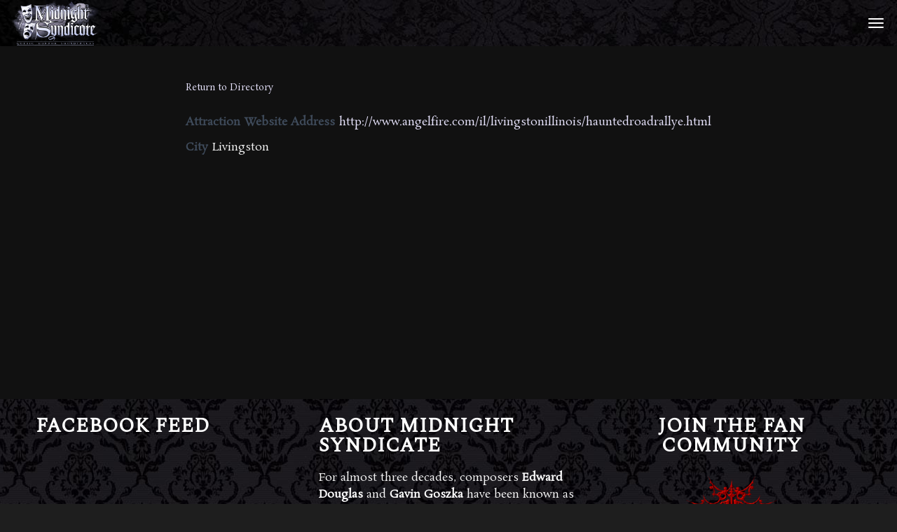

--- FILE ---
content_type: text/html; charset=UTF-8
request_url: https://www.midnightsyndicate.com/business-directory/2598/livingston-park-association-haunted-road-rallye/
body_size: 31052
content:
<!DOCTYPE html><html lang="en-US"  ><head><meta charset="UTF-8"><meta name="viewport" content="width=device-width, initial-scale=1, shrink-to-fit=no"><link rel="profile" href="https://gmpg.org/xfn/11"><meta name='robots' content='index, follow, max-image-preview:large, max-snippet:-1, max-video-preview:-1' /><title>Livingston Park Association Haunted Road Rallye - Midnight Syndicate Halloween Music - Gothic Horror Fantasy Instrumental Soundtracks</title><link rel="canonical" href="https://www.midnightsyndicate.com/business-directory/2598/livingston-park-association-haunted-road-rallye/" /><meta property="og:locale" content="en_US" /><meta property="og:type" content="article" /><meta property="og:title" content="Livingston Park Association Haunted Road Rallye - Midnight Syndicate Halloween Music - Gothic Horror Fantasy Instrumental Soundtracks" /><meta property="og:description" content="h.h. &#8211; registered 8/22/06, 3/07, 8/24/08, 5/19/09, 8/15/11, 8/9/13, em &#8211; 2/21/11 &#8211; info about TW, 5/11 &#8211; ARC contest entry, em &#8211; 8/14/13 &#8211; question about music" /><meta property="og:url" content="https://www.midnightsyndicate.com/business-directory/2598/livingston-park-association-haunted-road-rallye/" /><meta property="og:site_name" content="Midnight Syndicate Halloween Music - Gothic Horror Fantasy Instrumental Soundtracks" /><meta property="article:publisher" content="https://www.facebook.com/MidnightSyndicate" /><meta property="article:modified_time" content="2017-09-15T13:12:19+00:00" /><meta property="og:image" content="https://www.midnightsyndicate.com/wp-content/uploads/2019/04/ogimage.jpg" /><meta property="og:image:width" content="1920" /><meta property="og:image:height" content="1080" /><meta property="og:image:type" content="image/jpeg" /><meta name="twitter:card" content="summary_large_image" /><meta name="twitter:site" content="@MidSyndicate" /><link rel='dns-prefetch' href='//www.google.com' /><link rel='dns-prefetch' href='//use.fontawesome.com' /><link rel='dns-prefetch' href='//fonts.googleapis.com' /><link href='https://fonts.gstatic.com' crossorigin rel='preconnect' /><link rel="alternate" type="application/rss+xml" title="Midnight Syndicate Halloween Music - Gothic Horror Fantasy Instrumental Soundtracks &raquo; Feed" href="https://www.midnightsyndicate.com/feed/" /><link rel="alternate" title="oEmbed (JSON)" type="application/json+oembed" href="https://www.midnightsyndicate.com/wp-json/oembed/1.0/embed?url=https%3A%2F%2Fwww.midnightsyndicate.com%2Fbusiness-directory%2F2598%2Flivingston-park-association-haunted-road-rallye%2F" /><link rel="alternate" title="oEmbed (XML)" type="text/xml+oembed" href="https://www.midnightsyndicate.com/wp-json/oembed/1.0/embed?url=https%3A%2F%2Fwww.midnightsyndicate.com%2Fbusiness-directory%2F2598%2Flivingston-park-association-haunted-road-rallye%2F&#038;format=xml" /><link data-optimized="2" rel="stylesheet" href="https://www.midnightsyndicate.com/wp-content/litespeed/css/d18644937aa79186639da5af3b9341fe.css?ver=47836" /> <script type="text/template" id="tmpl-variation-template"><div class="woocommerce-variation-description">{{{ data.variation.variation_description }}}</div>
	<div class="woocommerce-variation-price">{{{ data.variation.price_html }}}</div>
	<div class="woocommerce-variation-availability">{{{ data.variation.availability_html }}}</div></script> <script type="text/template" id="tmpl-unavailable-variation-template"><p role="alert">Sorry, this product is unavailable. Please choose a different combination.</p></script> <script type="text/javascript" src="https://www.midnightsyndicate.com/wp-includes/js/jquery/jquery.min.js" id="jquery-core-js"></script> <script type="text/javascript" id="wp-util-js-extra" src="[data-uri]" defer></script> <script type="text/javascript" id="wc-add-to-cart-variation-js-extra" src="[data-uri]" defer></script> <script type="text/javascript" id="wc-add-to-cart-js-extra" src="[data-uri]" defer></script> <script type="text/javascript" id="woocommerce-js-extra" src="[data-uri]" defer></script> <script></script><link rel="https://api.w.org/" href="https://www.midnightsyndicate.com/wp-json/" /><link rel="alternate" title="JSON" type="application/json" href="https://www.midnightsyndicate.com/wp-json/wp/v2/wpbdp_listing/2598" /><link rel="EditURI" type="application/rsd+xml" title="RSD" href="https://www.midnightsyndicate.com/xmlrpc.php?rsd" /><meta name="generator" content="WordPress 6.9" /><meta name="generator" content="WooCommerce 10.4.3" /><meta name="generator" content="WolfWPBakeryPageBuilderExtension 3.8.0" /><link rel='shortlink' href='https://www.midnightsyndicate.com/?p=2598' />
 <script type="text/javascript" src="[data-uri]" defer></script>  <script src="[data-uri]" defer></script>  <script src="https://www.googletagmanager.com/gtag/js?id=G-3NQ5WJYFQB" defer data-deferred="1"></script> <script src="[data-uri]" defer></script> <meta name="facebook-domain-verification" content="fp8w5y0oamm9k1y1y2o13g94e72fpa" /> <script type="application/ld+json">{
  "@context": "https://schema.org",
  "@type": "MusicGroup",
  "name": "Midnight Syndicate",
  "url": "https://www.midnightsyndicate.com",
  "logo": "https://www.midnightsyndicate.com/wp-content/uploads/2015/05/logo2.png",
  "sameAs": [
    "https://open.spotify.com/artist/5hgOjk7FGUwJvo1J3oDK9R",
    "https://music.amazon.com/artists/B001Q2KV6O",
    "https://music.apple.com/us/artist/midnight-syndicate/302287173",
    "https://www.youtube.com/@MidnightSyndicate",
    "https://www.facebook.com/MidnightSyndicate",
    "https://www.instagram.com/midnightsyndicate",
    "https://x.com/MidSyndicate",
    "https://www.tiktok.com/@themidnightsyndicate",
    "https://www.deezer.com/us/artist/1390693",
    "https://tidal.com/artist/6145191",
    "https://58bd82.myshopify.com/",
    "https://www.midnightsyndicate.com/shop/"
  ]
}</script> <link rel="preload" href="https://www.midnightsyndicate.com/wp-content/plugins/hustle/assets/hustle-ui/fonts/hustle-icons-font.woff2" as="font" type="font/woff2" crossorigin>
<noscript><style>.woocommerce-product-gallery{ opacity: 1 !important; }</style></noscript><meta name="generator" content="Powered by WPBakery Page Builder - drag and drop page builder for WordPress."/><meta name="generator" content="Powered by Slider Revolution 6.6.20 - responsive, Mobile-Friendly Slider Plugin for WordPress with comfortable drag and drop interface." /><link rel="icon" href="https://www.midnightsyndicate.com/wp-content/uploads/2019/03/cropped-PR_Photo_hi-res-32x32.jpg" sizes="32x32" /><link rel="icon" href="https://www.midnightsyndicate.com/wp-content/uploads/2019/03/cropped-PR_Photo_hi-res-192x192.jpg" sizes="192x192" /><link rel="apple-touch-icon" href="https://www.midnightsyndicate.com/wp-content/uploads/2019/03/cropped-PR_Photo_hi-res-180x180.jpg" /><meta name="msapplication-TileImage" content="https://www.midnightsyndicate.com/wp-content/uploads/2019/03/cropped-PR_Photo_hi-res-270x270.jpg" /> <script src="[data-uri]" defer></script> <noscript><style>.wpb_animate_when_almost_visible { opacity: 1; }</style></noscript></head><body data-rsssl=1 class="wp-singular wpbdp_listing-template-default single single-wpbdp_listing postid-2598 wp-theme-reinar wp-child-theme-rognarak-child theme-reinar woocommerce-no-js wolf reinar not-edge loading-animation-type-none site-layout-wide button-style-square global-skin-dark skin-dark wvc wolf-core-no menu-layout-centered-logo menu-style-solid menu-skin-dark menu-width-boxed mega-menu-width-boxed menu-hover-style-opacity menu-sticky-hard submenu-bg-dark accent-color-dark no-menu-cta menu-items-visibility- mega-menu-has-bg no-hero hero-font-light body-font-didact-gothic heading-font-didact-gothic menu-font-didact-gothic submenu-font- has-default-header transition-animation-type- has-both-logo-tone logo-visibility-always has-wvc hero-layout-none post-is-title-text post-is-hero footer-type-hidden footer-skin-dark footer-widgets-layout-one-half-two-quarter footer-layout-boxed bottom-bar-layout-centered bottom-bar-visible no-404-plugin desktop desktop-screen wpbdp-with-button-styles business-directory wpbdp-view-show_listing wpbdp-wp-theme-rognarak-child wpbdp-wp-theme-reinar wpbdp-theme-default wpb-js-composer js-comp-ver-8.7.2 vc_responsive"data-hero-font-tone="light" data-post-id="2598" ><noscript><iframe src="https://www.googletagmanager.com/ns.html?id=GTM-W5D499H"
height="0" width="0" style="display:none;visibility:hidden"></iframe></noscript><div id="loginform-overlay"><div id="loginform-overlay-inner"><div id="loginform-overlay-content" class="wvc-font-light">
<a href="#" id="close-vertical-bar-menu-icon" class="close-panel-button close-loginform-button">X</a></div></div></div><div id="top"></div>
<a href="#top" id="back-to-top" class="back-to-top">
Back to the top	</a><div id="wwcq-product-quickview-overlay"><div class="wwcq-product-quickview-container">
<a href="#" id="wwcq-quickview-close" class="wwcq-quickview-close">X</a><div id="wwcq-product-quickview-ajax-content" class="clearfix"></div></div></div><div class="site-container"><div id="page" class="hfeed site"><div id="page-content"><header id="masthead" class="site-header clearfix"  ><p class="site-name" >Midnight Syndicate Halloween Music &#8211; Gothic Horror Fantasy Instrumental Soundtracks</p><p class="site-description" >Gothic Fantasy Horror Instrumental Music by Midnight Syndicate</p><div id="header-content"><div id="desktop-navigation" class="clearfix"><div id="nav-bar" class="nav-bar" data-menu-layout="centered-logo"><div class="flex-wrap"><nav class="menu-container"   ><div class="menu-menu-1-container"><ul id="site-navigation-primary-desktop" class="nav-menu nav-menu-desktop"><li id="menu-item-84" class="menu-item menu-item-type-post_type menu-item-object-page menu-item-has-children menu-parent-item menu-item-84 menu-item-84 menu-item-icon-before mega-menu-4-cols"><a href="https://www.midnightsyndicate.com/about/" class="menu-link" ><span class="menu-item-inner"><span class="menu-item-text-container" >About</span></span></a><ul class="sub-menu"><li id="menu-item-23675" class="menu-item menu-item-type-post_type menu-item-object-page menu-item-23675 menu-item-23675 menu-item-icon-before mega-menu-4-cols"><a href="https://www.midnightsyndicate.com/news/" class="menu-link" ><span class="menu-item-inner"><span class="menu-item-text-container" >News</span></span></a></li><li id="menu-item-3212" class="menu-item menu-item-type-post_type menu-item-object-page menu-item-3212 menu-item-3212 menu-item-icon-before mega-menu-4-cols"><a href="https://www.midnightsyndicate.com/about/" class="menu-link" ><span class="menu-item-inner"><span class="menu-item-text-container" >Bio</span></span></a></li><li id="menu-item-1486" class="menu-item menu-item-type-post_type menu-item-object-page menu-item-1486 menu-item-1486 menu-item-icon-before mega-menu-4-cols"><a href="https://www.midnightsyndicate.com/contact/" class="menu-link" ><span class="menu-item-inner"><span class="menu-item-text-container" >Contact</span></span></a></li></ul></li><li id="menu-item-1499" class="menu-item menu-item-type-post_type menu-item-object-page menu-item-has-children menu-parent-item menu-item-1499 menu-item-1499 menu-item-icon-before mega-menu-4-cols"><a href="https://www.midnightsyndicate.com/music/" class="menu-link" ><span class="menu-item-inner"><span class="menu-item-text-container" >Music and Media</span></span></a><ul class="sub-menu"><li id="menu-item-1525" class="menu-item menu-item-type-post_type menu-item-object-page menu-item-1525 menu-item-1525 menu-item-icon-before mega-menu-4-cols"><a href="https://www.midnightsyndicate.com/music/" class="menu-link" ><span class="menu-item-inner"><span class="menu-item-text-container" >Music</span></span></a></li><li id="menu-item-3363" class="menu-item menu-item-type-post_type menu-item-object-page menu-item-3363 menu-item-3363 menu-item-icon-before mega-menu-4-cols"><a href="https://www.midnightsyndicate.com/video/" class="menu-link" ><span class="menu-item-inner"><span class="menu-item-text-container" >Videos</span></span></a></li><li id="menu-item-91" class="menu-item menu-item-type-post_type menu-item-object-page menu-item-91 menu-item-91 menu-item-icon-before mega-menu-4-cols"><a href="https://www.midnightsyndicate.com/photos/" class="menu-link" ><span class="menu-item-inner"><span class="menu-item-text-container" >Photos</span></span></a></li></ul></li><li id="menu-item-93" class="menu-item menu-item-type-post_type menu-item-object-page menu-item-has-children menu-parent-item menu-item-93 menu-item-93 menu-item-icon-before mega-menu-4-cols"><a href="https://www.midnightsyndicate.com/shop/" class="menu-link" ><span class="menu-item-inner"><span class="menu-item-text-container" >Shop</span></span></a><ul class="sub-menu"><li id="menu-item-27730" class="menu-item menu-item-type-custom menu-item-object-custom menu-item-27730 menu-item-27730 menu-item-icon-before mega-menu-4-cols"><a href="https://58bd82.myshopify.com/" class="menu-link" ><span class="menu-item-inner"><span class="menu-item-text-container" >Shopify Version of Store</span></span></a></li><li id="menu-item-27499" class="menu-item menu-item-type-custom menu-item-object-custom menu-item-27499 menu-item-27499 menu-item-icon-before mega-menu-4-cols"><a href="https://www.midnightsyndicate.com/shop/" class="menu-link" ><span class="menu-item-inner"><span class="menu-item-text-container" >All Products</span></span></a></li><li id="menu-item-642" class="menu-item menu-item-type-custom menu-item-object-custom menu-item-642 menu-item-642 menu-item-icon-before mega-menu-4-cols"><a href="https://www.midnightsyndicate.com/product-category/cds/" class="menu-link" ><span class="menu-item-inner"><span class="menu-item-text-container" >CDs</span></span></a></li><li id="menu-item-24749" class="menu-item menu-item-type-custom menu-item-object-custom menu-item-24749 menu-item-24749 menu-item-icon-before mega-menu-4-cols"><a href="https://www.midnightsyndicate.com/product-category/vinyl/" class="menu-link" ><span class="menu-item-inner"><span class="menu-item-text-container" >Vinyl</span></span></a></li><li id="menu-item-645" class="menu-item menu-item-type-custom menu-item-object-custom menu-item-645 menu-item-645 menu-item-icon-before mega-menu-4-cols"><a href="https://www.midnightsyndicate.com/product-category/dvd/" class="menu-link" ><span class="menu-item-inner"><span class="menu-item-text-container" >DVDs</span></span></a></li><li id="menu-item-1385" class="menu-item menu-item-type-custom menu-item-object-custom menu-item-1385 menu-item-1385 menu-item-icon-before mega-menu-4-cols"><a href="https://www.midnightsyndicate.com/product-category/shirts/" class="menu-link" ><span class="menu-item-inner"><span class="menu-item-text-container" >T-shirts and Hoodies</span></span></a></li><li id="menu-item-26630" class="menu-item menu-item-type-custom menu-item-object-custom menu-item-26630 menu-item-26630 menu-item-icon-before mega-menu-4-cols"><a href="https://www.midnightsyndicate.com/product-category/hats/" class="menu-link" ><span class="menu-item-inner"><span class="menu-item-text-container" >Hats</span></span></a></li><li id="menu-item-24748" class="menu-item menu-item-type-custom menu-item-object-custom menu-item-24748 menu-item-24748 menu-item-icon-before mega-menu-4-cols"><a href="https://www.midnightsyndicate.com/product-category/posters/" class="menu-link" ><span class="menu-item-inner"><span class="menu-item-text-container" >Posters</span></span></a></li><li id="menu-item-643" class="menu-item menu-item-type-custom menu-item-object-custom menu-item-643 menu-item-643 menu-item-icon-before mega-menu-4-cols"><a href="https://www.midnightsyndicate.com/product-category/other-merchandise/" class="menu-link" ><span class="menu-item-inner"><span class="menu-item-text-container" >Mugs and Other Merchandise</span></span></a></li><li id="menu-item-644" class="menu-item menu-item-type-custom menu-item-object-custom menu-item-644 menu-item-644 menu-item-icon-before mega-menu-4-cols"><a href="https://www.midnightsyndicate.com/product-category/vhc/" class="menu-link" ><span class="menu-item-inner"><span class="menu-item-text-container" >Van Helsing&#8217;s Curse</span></span></a></li><li id="menu-item-85" class="menu-item menu-item-type-post_type menu-item-object-page menu-item-85 menu-item-85 menu-item-icon-before mega-menu-4-cols"><a href="https://www.midnightsyndicate.com/cart/" class="menu-link" ><span class="menu-item-inner"><span class="menu-item-text-container" >Cart</span></span></a></li><li id="menu-item-86" class="menu-item menu-item-type-post_type menu-item-object-page menu-item-86 menu-item-86 menu-item-icon-before mega-menu-4-cols"><a href="https://www.midnightsyndicate.com/checkout/" class="menu-link" ><span class="menu-item-inner"><span class="menu-item-text-container" >Checkout</span></span></a></li><li id="menu-item-94" class="menu-item menu-item-type-post_type menu-item-object-page menu-item-94 menu-item-94 menu-item-icon-before mega-menu-4-cols"><a href="https://www.midnightsyndicate.com/my-account/" class="menu-link" ><span class="menu-item-inner"><span class="menu-item-text-container" >My Account</span></span></a></li></ul></li><li id="menu-item-3217" class="menu-item menu-item-type-post_type menu-item-object-page menu-item-has-children menu-parent-item menu-item-3217 menu-item-3217 menu-item-icon-before mega-menu-4-cols"><a href="https://www.midnightsyndicate.com/reviews/" class="menu-link" ><span class="menu-item-inner"><span class="menu-item-text-container" >Press</span></span></a><ul class="sub-menu"><li id="menu-item-23691" class="menu-item menu-item-type-post_type menu-item-object-page menu-item-23691 menu-item-23691 menu-item-icon-before mega-menu-4-cols"><a href="https://www.midnightsyndicate.com/news/" class="menu-link" ><span class="menu-item-inner"><span class="menu-item-text-container" >News</span></span></a></li><li id="menu-item-707" class="menu-item menu-item-type-post_type menu-item-object-page menu-item-707 menu-item-707 menu-item-icon-before mega-menu-4-cols"><a href="https://www.midnightsyndicate.com/electronic-press-kit/" class="menu-link" ><span class="menu-item-inner"><span class="menu-item-text-container" >Electronic Press Kit</span></span></a></li><li id="menu-item-706" class="menu-item menu-item-type-post_type menu-item-object-page menu-item-706 menu-item-706 menu-item-icon-before mega-menu-4-cols"><a href="https://www.midnightsyndicate.com/press-releases/" class="menu-link" ><span class="menu-item-inner"><span class="menu-item-text-container" >Press Releases</span></span></a></li></ul></li><li id="menu-item-87" class="menu-item menu-item-type-post_type menu-item-object-page menu-item-87 menu-item-87 menu-item-icon-before mega-menu-4-cols"><a href="https://www.midnightsyndicate.com/haunted-attractions/" class="menu-link" ><span class="menu-item-inner"><span class="menu-item-text-container" >Haunted Attractions &#038; Escape Rooms</span></span></a></li><li id="menu-item-2028" class="menu-item menu-item-type-post_type menu-item-object-page menu-item-2028 menu-item-2028 menu-item-icon-before mega-menu-4-cols"><a href="https://www.midnightsyndicate.com/legions-of-the-night/" class="menu-link" ><span class="menu-item-inner"><span class="menu-item-text-container" >Legions of the Night</span></span></a></li></ul></div></nav><div class="cta-container"></div></div></div><div class="nav-search-form search-type-blog"><div class="nav-search-form-container "><form role="search" method="get" class="search-form" action="https://www.midnightsyndicate.com/">
<label for="search-form-697e85ebd9ab7">
<span class="screen-reader-text">Search for:</span>
</label>
<input type="search" id="search-form-697e85ebd9ab7" class="search-field" placeholder="
Search&hellip;			" value="" name="s" />
<button type="submit" class="search-submit"><span class="screen-reader-text">Type and hit enter</span></button></form>
<span id="nav-search-loader-desktop" class="fa search-form-loader fa-circle-o-notch fa-spin"></span>
<span id="nav-search-close-desktop" class="toggle-search fa lnr-cross"></span></div></div></div><div id="mobile-navigation"><div id="mobile-bar" class="nav-bar"><div class="flex-mobile-wrap"><div class="logo-container"><div class="logo"><a href="https://www.midnightsyndicate.com/" rel="home" class="logo-link"><img src="https://www.midnightsyndicate.com/wp-content/uploads/2019/04/logo2.png" alt="logo-light" class="logo-img logo-light"/><img src="https://www.midnightsyndicate.com/wp-content/uploads/2019/04/logo2.png" alt="logo-dark" class="logo-img logo-dark"/></a></div></div><div class="cta-container"></div><div class="hamburger-container">
<a class="hamburger-icon toggle-mobile-menu" href="#" title="Menu">
<span class="line line-1"></span>
<span class="line line-2"></span>
<span class="line line-3"></span>
</a></div></div></div><div id="mobile-menu-panel"><div id="mobile-menu-panel-inner"><nav class="menu-container"   ><div class="menu-menu-1-container"><ul id="site-navigation-primary-mobile" class="nav-menu nav-menu-mobile"><li class="menu-item menu-item-type-post_type menu-item-object-page menu-item-has-children menu-parent-item menu-item-84 menu-item-84 menu-item-icon-before mega-menu-4-cols"><a href="https://www.midnightsyndicate.com/about/" class="menu-link" ><span class="menu-item-inner"><span class="menu-item-text-container" >About</span></span></a><ul class="sub-menu"><li class="menu-item menu-item-type-post_type menu-item-object-page menu-item-23675 menu-item-23675 menu-item-icon-before mega-menu-4-cols"><a href="https://www.midnightsyndicate.com/news/" class="menu-link" ><span class="menu-item-inner"><span class="menu-item-text-container" >News</span></span></a></li><li class="menu-item menu-item-type-post_type menu-item-object-page menu-item-3212 menu-item-3212 menu-item-icon-before mega-menu-4-cols"><a href="https://www.midnightsyndicate.com/about/" class="menu-link" ><span class="menu-item-inner"><span class="menu-item-text-container" >Bio</span></span></a></li><li class="menu-item menu-item-type-post_type menu-item-object-page menu-item-1486 menu-item-1486 menu-item-icon-before mega-menu-4-cols"><a href="https://www.midnightsyndicate.com/contact/" class="menu-link" ><span class="menu-item-inner"><span class="menu-item-text-container" >Contact</span></span></a></li></ul></li><li class="menu-item menu-item-type-post_type menu-item-object-page menu-item-has-children menu-parent-item menu-item-1499 menu-item-1499 menu-item-icon-before mega-menu-4-cols"><a href="https://www.midnightsyndicate.com/music/" class="menu-link" ><span class="menu-item-inner"><span class="menu-item-text-container" >Music and Media</span></span></a><ul class="sub-menu"><li class="menu-item menu-item-type-post_type menu-item-object-page menu-item-1525 menu-item-1525 menu-item-icon-before mega-menu-4-cols"><a href="https://www.midnightsyndicate.com/music/" class="menu-link" ><span class="menu-item-inner"><span class="menu-item-text-container" >Music</span></span></a></li><li class="menu-item menu-item-type-post_type menu-item-object-page menu-item-3363 menu-item-3363 menu-item-icon-before mega-menu-4-cols"><a href="https://www.midnightsyndicate.com/video/" class="menu-link" ><span class="menu-item-inner"><span class="menu-item-text-container" >Videos</span></span></a></li><li class="menu-item menu-item-type-post_type menu-item-object-page menu-item-91 menu-item-91 menu-item-icon-before mega-menu-4-cols"><a href="https://www.midnightsyndicate.com/photos/" class="menu-link" ><span class="menu-item-inner"><span class="menu-item-text-container" >Photos</span></span></a></li></ul></li><li class="menu-item menu-item-type-post_type menu-item-object-page menu-item-has-children menu-parent-item menu-item-93 menu-item-93 menu-item-icon-before mega-menu-4-cols"><a href="https://www.midnightsyndicate.com/shop/" class="menu-link" ><span class="menu-item-inner"><span class="menu-item-text-container" >Shop</span></span></a><ul class="sub-menu"><li class="menu-item menu-item-type-custom menu-item-object-custom menu-item-27730 menu-item-27730 menu-item-icon-before mega-menu-4-cols"><a href="https://58bd82.myshopify.com/" class="menu-link" ><span class="menu-item-inner"><span class="menu-item-text-container" >Shopify Version of Store</span></span></a></li><li class="menu-item menu-item-type-custom menu-item-object-custom menu-item-27499 menu-item-27499 menu-item-icon-before mega-menu-4-cols"><a href="https://www.midnightsyndicate.com/shop/" class="menu-link" ><span class="menu-item-inner"><span class="menu-item-text-container" >All Products</span></span></a></li><li class="menu-item menu-item-type-custom menu-item-object-custom menu-item-642 menu-item-642 menu-item-icon-before mega-menu-4-cols"><a href="https://www.midnightsyndicate.com/product-category/cds/" class="menu-link" ><span class="menu-item-inner"><span class="menu-item-text-container" >CDs</span></span></a></li><li class="menu-item menu-item-type-custom menu-item-object-custom menu-item-24749 menu-item-24749 menu-item-icon-before mega-menu-4-cols"><a href="https://www.midnightsyndicate.com/product-category/vinyl/" class="menu-link" ><span class="menu-item-inner"><span class="menu-item-text-container" >Vinyl</span></span></a></li><li class="menu-item menu-item-type-custom menu-item-object-custom menu-item-645 menu-item-645 menu-item-icon-before mega-menu-4-cols"><a href="https://www.midnightsyndicate.com/product-category/dvd/" class="menu-link" ><span class="menu-item-inner"><span class="menu-item-text-container" >DVDs</span></span></a></li><li class="menu-item menu-item-type-custom menu-item-object-custom menu-item-1385 menu-item-1385 menu-item-icon-before mega-menu-4-cols"><a href="https://www.midnightsyndicate.com/product-category/shirts/" class="menu-link" ><span class="menu-item-inner"><span class="menu-item-text-container" >T-shirts and Hoodies</span></span></a></li><li class="menu-item menu-item-type-custom menu-item-object-custom menu-item-26630 menu-item-26630 menu-item-icon-before mega-menu-4-cols"><a href="https://www.midnightsyndicate.com/product-category/hats/" class="menu-link" ><span class="menu-item-inner"><span class="menu-item-text-container" >Hats</span></span></a></li><li class="menu-item menu-item-type-custom menu-item-object-custom menu-item-24748 menu-item-24748 menu-item-icon-before mega-menu-4-cols"><a href="https://www.midnightsyndicate.com/product-category/posters/" class="menu-link" ><span class="menu-item-inner"><span class="menu-item-text-container" >Posters</span></span></a></li><li class="menu-item menu-item-type-custom menu-item-object-custom menu-item-643 menu-item-643 menu-item-icon-before mega-menu-4-cols"><a href="https://www.midnightsyndicate.com/product-category/other-merchandise/" class="menu-link" ><span class="menu-item-inner"><span class="menu-item-text-container" >Mugs and Other Merchandise</span></span></a></li><li class="menu-item menu-item-type-custom menu-item-object-custom menu-item-644 menu-item-644 menu-item-icon-before mega-menu-4-cols"><a href="https://www.midnightsyndicate.com/product-category/vhc/" class="menu-link" ><span class="menu-item-inner"><span class="menu-item-text-container" >Van Helsing&#8217;s Curse</span></span></a></li><li class="menu-item menu-item-type-post_type menu-item-object-page menu-item-85 menu-item-85 menu-item-icon-before mega-menu-4-cols"><a href="https://www.midnightsyndicate.com/cart/" class="menu-link" ><span class="menu-item-inner"><span class="menu-item-text-container" >Cart</span></span></a></li><li class="menu-item menu-item-type-post_type menu-item-object-page menu-item-86 menu-item-86 menu-item-icon-before mega-menu-4-cols"><a href="https://www.midnightsyndicate.com/checkout/" class="menu-link" ><span class="menu-item-inner"><span class="menu-item-text-container" >Checkout</span></span></a></li><li class="menu-item menu-item-type-post_type menu-item-object-page menu-item-94 menu-item-94 menu-item-icon-before mega-menu-4-cols"><a href="https://www.midnightsyndicate.com/my-account/" class="menu-link" ><span class="menu-item-inner"><span class="menu-item-text-container" >My Account</span></span></a></li></ul></li><li class="menu-item menu-item-type-post_type menu-item-object-page menu-item-has-children menu-parent-item menu-item-3217 menu-item-3217 menu-item-icon-before mega-menu-4-cols"><a href="https://www.midnightsyndicate.com/reviews/" class="menu-link" ><span class="menu-item-inner"><span class="menu-item-text-container" >Press</span></span></a><ul class="sub-menu"><li class="menu-item menu-item-type-post_type menu-item-object-page menu-item-23691 menu-item-23691 menu-item-icon-before mega-menu-4-cols"><a href="https://www.midnightsyndicate.com/news/" class="menu-link" ><span class="menu-item-inner"><span class="menu-item-text-container" >News</span></span></a></li><li class="menu-item menu-item-type-post_type menu-item-object-page menu-item-707 menu-item-707 menu-item-icon-before mega-menu-4-cols"><a href="https://www.midnightsyndicate.com/electronic-press-kit/" class="menu-link" ><span class="menu-item-inner"><span class="menu-item-text-container" >Electronic Press Kit</span></span></a></li><li class="menu-item menu-item-type-post_type menu-item-object-page menu-item-706 menu-item-706 menu-item-icon-before mega-menu-4-cols"><a href="https://www.midnightsyndicate.com/press-releases/" class="menu-link" ><span class="menu-item-inner"><span class="menu-item-text-container" >Press Releases</span></span></a></li></ul></li><li class="menu-item menu-item-type-post_type menu-item-object-page menu-item-87 menu-item-87 menu-item-icon-before mega-menu-4-cols"><a href="https://www.midnightsyndicate.com/haunted-attractions/" class="menu-link" ><span class="menu-item-inner"><span class="menu-item-text-container" >Haunted Attractions &#038; Escape Rooms</span></span></a></li><li class="menu-item menu-item-type-post_type menu-item-object-page menu-item-2028 menu-item-2028 menu-item-icon-before mega-menu-4-cols"><a href="https://www.midnightsyndicate.com/legions-of-the-night/" class="menu-link" ><span class="menu-item-inner"><span class="menu-item-text-container" >Legions of the Night</span></span></a></li></ul></div><div class="cta-container"></div></nav></div></div><div class="nav-search-form search-type-blog"><div class="nav-search-form-container "><form role="search" method="get" class="search-form" action="https://www.midnightsyndicate.com/">
<label for="search-form-697e85ebdca3c">
<span class="screen-reader-text">Search for:</span>
</label>
<input type="search" id="search-form-697e85ebdca3c" class="search-field" placeholder="
Search&hellip;			" value="" name="s" />
<button type="submit" class="search-submit"><span class="screen-reader-text">Type and hit enter</span></button></form>
<span id="nav-search-loader-mobile" class="fa search-form-loader fa-circle-o-notch fa-spin"></span>
<span id="nav-search-close-mobile" class="toggle-search fa lnr-cross"></span></div></div></div></div></header><div id="main" class="site-main clearfix"><div id="panel-closer-overlay" class="panel-closer-overlay toggle-side-panel"></div><div class="site-content"><div class="content-inner section wvc-row wolf-core-row"><div class="content-wrapper"><div id="primary" class="content-area"><main id="content" class="clearfix"><div class="page-entry-content clearfix"><div id="wpbdp-listing-2598" class="wpbdp-listing-2598 wpbdp-listing single wpbdp-single wpbdp-listing-single wpbdp-listing-plan-id-1 wpbdp-listing-plan-free_listing wpbdp-listing-category-id-499"><div class="listing-actions wpbdp-clear wpbdp-flex">
<span class="wpbdp-goback"><a href="https://www.midnightsyndicate.com/business-directory/" >Return to Directory</a></span></div><div class="listing-details cf wpbdp-no-thumb"><div class="wpbdp-field-display wpbdp-field wpbdp-field-value field-display field-value wpbdp-field-attraction_website_address wpbdp-field-meta wpbdp-field-type-url wpbdp-field-association-meta  " ><span class="field-label">Attraction Website Address</span><div class="value"><a href="http://www.angelfire.com/il/livingstonillinois/hauntedroadrallye.html" rel="" target="_self" title="http://www.angelfire.com/il/livingstonillinois/hauntedroadrallye.html">http://www.angelfire.com/il/livingstonillinois/hauntedroadrallye.html</a></div></div><div class="wpbdp-field-display wpbdp-field wpbdp-field-value field-display field-value wpbdp-field-city wpbdp-field-meta wpbdp-field-type-textfield wpbdp-field-association-meta  " ><span class="field-label">City</span><div class="value">Livingston</div></div></div></div><div class="comments"></div><script type="application/ld+json">{"@context":"http:\/\/schema.org","@type":"LocalBusiness","name":"Livingston Park Association Haunted Road Rallye","url":"https:\/\/www.midnightsyndicate.com\/business-directory\/2598\/livingston-park-association-haunted-road-rallye\/","priceRange":"$$"}</script> </div><footer class="entry-meta page-entry-meta"></footer></main></div></div></div><div  data-font-color="light" class="wvc-clearfix  wvc-row wvc-parent-row wvc-row-width-wide wvc-row-layout-column wvc-video-bg-is-mute wvc-row-bg-effect-none wvc-row-bg-image wvc-font-light wvc-border-color-none wvc-background-color-default wvc-row-content-placement-default wvc-row-columns-placement-default section" style="padding-top:25px;padding-bottom:25px;"><div  class="wvc-img-bg" style="background-position:center center;background-repeat:repeat;background-image:url(https://www.midnightsyndicate.com/wp-content/uploads/2019/03/texture_1-1.jpg);"></div><div class="wvc-row-wrapper wvc-row-wrapper-width-standard wvc-row-column-equal-height-" style=""><div class="wvc-row-content"><div class="wvc-columns-container" style=""><div id="wvc-col-3407" class="wvc-col-4 wvc-column wvc-column-content-placement-default wvc-column-content-type-default wvc-column-content-alignment-center wvc-column-text-alignment-default" data-base-width-int="4" style=""><div class="wvc-column-container wvc-column-bg-default wvc-column-bg-effect-none wvc-font-inherit wvc-column-font-inherit wvc-column-style-none wvc-border-color-none wvc-background-color-default" style=""><div class="wvc-column-inner"><div class="wvc-column-wrapper wpb_wrapper" style=""><div class="wvc-text-block wvc-clearfix wvc-element wvc-mobile-text-align-" style=""><div class="wbp_wrapper"><h3 class="widget-title">Facebook Feed</h3></div></div><div class="wpb_raw_code wpb_raw_html wpb_content_element" ><div class="wpb_wrapper"><div class="cff-wrapper"><div class="cff-wrapper-ctn " ><div id="cff" data-char="400" class="cff cff-theme-default_theme  cff-mob-cols-1 cff-tab-cols-1  cff-half-layout cff-timeline-feed cff-pag cff-all-reviews cff-nojs  cff-lightbox cff-lb" style="width:100%; " data-fb-text="View on Facebook" data-offset="" data-media-side="left" data-own-token="true" data-grid-pag="cursor" data-restricted="true" data-lb-comments="true" data-pag-num="1" data-cff-shortcode="{&quot;feed&quot;: &quot;1&quot;}" data-postid="2598" data-locatornonce="ddc7165173" data-cff-theme="default_theme" ><svg width="24px" height="24px" version="1.1" xmlns="http://www.w3.org/2000/svg" xmlns:xlink="http://www.w3.org/1999/xlink" class="cff-screenreader" role="img" aria-labelledby="metaSVGid metaSVGdesc"><title id="metaSVGid">Comments Box SVG icons</title><desc id="metaSVGdesc">Used for the like, share, comment, and reaction icons</desc><defs><linearGradient id="angryGrad" x1="0" x2="0" y1="0" y2="1"><stop offset="0%" stop-color="#f9ae9e" /><stop offset="70%" stop-color="#ffe7a4" /></linearGradient><linearGradient id="likeGrad"><stop offset="25%" stop-color="rgba(0,0,0,0.05)" /><stop offset="26%" stop-color="rgba(255,255,255,0.7)" /></linearGradient><linearGradient id="likeGradHover"><stop offset="25%" stop-color="#a3caff" /><stop offset="26%" stop-color="#fff" /></linearGradient><linearGradient id="likeGradDark"><stop offset="25%" stop-color="rgba(255,255,255,0.5)" /><stop offset="26%" stop-color="rgba(255,255,255,0.7)" /></linearGradient></defs></svg><div class="cff-posts-wrap"><section class="cff-likebox cff-outside cff-top" >
<iframe title="Likebox Content" src="" class="fb_iframe_widget" data-likebox-id="27515532893" data-likebox-width="" data-likebox-header="1" data-hide-cover="" data-hide-cta="" data-likebox-faces="" height="75px" data-height="75" data-locale="en_US" scrolling="no" allowTransparency="true" allow="encrypted-media" ></iframe></section><div class="cff-item cff-photo-post cff-box author-midnight-syndicate cff-27515532893 cff-new" id="cff_27515532893_1429827322035097" data-page-id="27515532893" data-cff-timestamp="1768914007" data-object-id="1429827275368435" data-cff-from="27515532893" style="z-index: 10;"><div class="cff-text-wrapper"><div class="cff-author"><a  href="https://facebook.com/27515532893" target="_blank" rel="nofollow noopener" ><div class="cff-author-img " data-avatar="https://scontent-phx1-1.xx.fbcdn.net/v/t39.30808-1/266791141_430551578629348_5722920431271670386_n.jpg?stp=c19.0.681.681a_cp0_dst-jpg_s50x50_tt6&#038;_nc_cat=108&#038;ccb=1-7&#038;_nc_sid=f907e8&#038;_nc_ohc=juGspSTm_IoQ7kNvwE3QE-j&#038;_nc_oc=Adny5YF0h_E2kTrrw5kz3eSY79Nu9RY2NrjmFBTJwT8VJtQ3HpZmVe7ArZ36DIE1OBk&#038;_nc_zt=24&#038;_nc_ht=scontent-phx1-1.xx&#038;edm=AKIiGfEEAAAA&#038;_nc_gid=KUx-wS9Cb4-J3u6gNu8BdA&#038;_nc_tpa=Q5bMBQECZZSEPuADGiTcbuac3eWR1A12eZZebKdf_0ys-HGK1g7WF_N9BOl16Pn_RQtEh7ply_CPuXsZbg&#038;oh=00_AfumbV5AxzQgfoJfD53CZhOwilOgRsgFIjK0hsOaqyXKlA&#038;oe=69843E97">
<img data-lazyloaded="1" src="[data-uri]" data-src="https://scontent-phx1-1.xx.fbcdn.net/v/t39.30808-1/266791141_430551578629348_5722920431271670386_n.jpg?stp=c19.0.681.681a_cp0_dst-jpg_s50x50_tt6&#038;_nc_cat=108&#038;ccb=1-7&#038;_nc_sid=f907e8&#038;_nc_ohc=juGspSTm_IoQ7kNvwE3QE-j&#038;_nc_oc=Adny5YF0h_E2kTrrw5kz3eSY79Nu9RY2NrjmFBTJwT8VJtQ3HpZmVe7ArZ36DIE1OBk&#038;_nc_zt=24&#038;_nc_ht=scontent-phx1-1.xx&#038;edm=AKIiGfEEAAAA&#038;_nc_gid=KUx-wS9Cb4-J3u6gNu8BdA&#038;_nc_tpa=Q5bMBQECZZSEPuADGiTcbuac3eWR1A12eZZebKdf_0ys-HGK1g7WF_N9BOl16Pn_RQtEh7ply_CPuXsZbg&#038;oh=00_AfumbV5AxzQgfoJfD53CZhOwilOgRsgFIjK0hsOaqyXKlA&#038;oe=69843E97" class="cff-feed-image" alt="Author Avatar" width=40 height=40 onerror="this.style.display='none'"><noscript><img src="https://scontent-phx1-1.xx.fbcdn.net/v/t39.30808-1/266791141_430551578629348_5722920431271670386_n.jpg?stp=c19.0.681.681a_cp0_dst-jpg_s50x50_tt6&#038;_nc_cat=108&#038;ccb=1-7&#038;_nc_sid=f907e8&#038;_nc_ohc=juGspSTm_IoQ7kNvwE3QE-j&#038;_nc_oc=Adny5YF0h_E2kTrrw5kz3eSY79Nu9RY2NrjmFBTJwT8VJtQ3HpZmVe7ArZ36DIE1OBk&#038;_nc_zt=24&#038;_nc_ht=scontent-phx1-1.xx&#038;edm=AKIiGfEEAAAA&#038;_nc_gid=KUx-wS9Cb4-J3u6gNu8BdA&#038;_nc_tpa=Q5bMBQECZZSEPuADGiTcbuac3eWR1A12eZZebKdf_0ys-HGK1g7WF_N9BOl16Pn_RQtEh7ply_CPuXsZbg&#038;oh=00_AfumbV5AxzQgfoJfD53CZhOwilOgRsgFIjK0hsOaqyXKlA&#038;oe=69843E97" class="cff-feed-image" alt="Author Avatar" width=40 height=40 onerror="this.style.display='none'"></noscript></div><div class="cff-page-name cff-author-date" >
<span>
Midnight Syndicate					<span class="cff-story"  > </span>
</span><div class="cff-date " >
2 weeks ago</div></div>
</a></div><p  class="cff-post-text">
<span class="cff-text" data-color="">Another incredible piece of art that inspires. This one is by Swiss painter Alexandre Calame. This scene matches some of what we see out of our windows now.  There&#039;s an eerie tranquility to it all.  If you missed our last post, we are working on a new full-length album that we hope to have out late summer.  Stay tuned here for updates or join our free Legions of the Night community to be on the inside loop and get access to exclusive content. 	</span>
<span class="cff-expand">... <a href="#" ><span class="cff-more">See More</span><span class="cff-less">See Less</span></a></span></p></div><div class="cff-media-wrap"><div class="cff-photo nofancybox"  data-cff-page-name="Midnight Syndicate" data-cff-post-time="2 weeks ago" data-img-src-set="[{&quot;130&quot;:&quot;https:\/\/scontent-phx1-1.xx.fbcdn.net\/v\/t39.30808-6\/616019306_1429147388769757_8530630690334142935_n.jpg?stp=dst-jpg_p130x130_tt6&amp;_nc_cat=100&amp;ccb=1-7&amp;_nc_sid=127cfc&amp;_nc_ohc=jnUTB54tdZMQ7kNvwEmA7_Q&amp;_nc_oc=AdkcH_bt5dU1twW5gteuifPuoAQZJWkeI3KINcstCg5DwLLgx4c3NJGlDstpuC-PbFw&amp;_nc_zt=23&amp;_nc_ht=scontent-phx1-1.xx&amp;edm=AKIiGfEEAAAA&amp;_nc_gid=KUx-wS9Cb4-J3u6gNu8BdA&amp;_nc_tpa=Q5bMBQH3YpB7UQ6bNbw5BEqHE16aoxUOltCRNqTOmUQ7cwo8HHFoNqhVUEQDiCmlnBX2PT2bqlF4vFBrTA&amp;oh=00_Afsm4YFZ-gYyueyngldotI3m5PgGhU1-g8Fzr-b-VYh57Q&amp;oe=69846EE6&quot;,&quot;720&quot;:&quot;https:\/\/scontent-phx1-1.xx.fbcdn.net\/v\/t39.30808-6\/616019306_1429147388769757_8530630690334142935_n.jpg?stp=dst-jpg_p720x720_tt6&amp;_nc_cat=100&amp;ccb=1-7&amp;_nc_sid=127cfc&amp;_nc_ohc=jnUTB54tdZMQ7kNvwEmA7_Q&amp;_nc_oc=AdkcH_bt5dU1twW5gteuifPuoAQZJWkeI3KINcstCg5DwLLgx4c3NJGlDstpuC-PbFw&amp;_nc_zt=23&amp;_nc_ht=scontent-phx1-1.xx&amp;edm=AKIiGfEEAAAA&amp;_nc_gid=KUx-wS9Cb4-J3u6gNu8BdA&amp;_nc_tpa=Q5bMBQFB1H6GTU1If6piSVRnpGoG2M6gW_v1M7s7SmyjyuYd7kByoTC_5-Yk2Y6T23BWqKSrybZE5bxzuw&amp;oh=00_Afso80JQx9SRuLzPmu_Rum4noXoxUw14SB3dqyRC5p9_vg&amp;oe=69846EE6&quot;}]" href="https://www.facebook.com/photo.php?fbid=1429827275368435&amp;set=a.249400913411083&amp;type=3" target="_blank" rel="nofollow noopener"><img data-lazyloaded="1" src="[data-uri]" data-src="https://www.midnightsyndicate.com/wp-content/plugins/custom-facebook-feed-pro/assets/img/placeholder.png" data-orig-source="https://scontent-phx1-1.xx.fbcdn.net/v/t39.30808-6/616019306_1429147388769757_8530630690334142935_n.jpg?stp=dst-jpg_p720x720_tt6&_nc_cat=100&ccb=1-7&_nc_sid=127cfc&_nc_ohc=jnUTB54tdZMQ7kNvwEmA7_Q&_nc_oc=AdkcH_bt5dU1twW5gteuifPuoAQZJWkeI3KINcstCg5DwLLgx4c3NJGlDstpuC-PbFw&_nc_zt=23&_nc_ht=scontent-phx1-1.xx&edm=AKIiGfEEAAAA&_nc_gid=KUx-wS9Cb4-J3u6gNu8BdA&_nc_tpa=Q5bMBQFB1H6GTU1If6piSVRnpGoG2M6gW_v1M7s7SmyjyuYd7kByoTC_5-Yk2Y6T23BWqKSrybZE5bxzuw&oh=00_Afso80JQx9SRuLzPmu_Rum4noXoxUw14SB3dqyRC5p9_vg&oe=69846EE6" alt="Another incredible p" data-querystring="stp=dst-jpg_p720x720_tt6&_nc_cat=100&ccb=1-7&_nc_sid=127cfc&_nc_ohc=jnUTB54tdZMQ7kNvwEmA7_Q&_nc_oc=AdkcH_bt5dU1twW5gteuifPuoAQZJWkeI3KINcstCg5DwLLgx4c3NJGlDstpuC-PbFw&_nc_zt=23&_nc_ht=scontent-phx1-1.xx&edm=AKIiGfEEAAAA&_nc_gid=KUx-wS9Cb4-J3u6gNu8BdA&_nc_tpa=Q5bMBQFB1H6GTU1If6piSVRnpGoG2M6gW_v1M7s7SmyjyuYd7kByoTC_5-Yk2Y6T23BWqKSrybZE5bxzuw&oh=00_Afso80JQx9SRuLzPmu_Rum4noXoxUw14SB3dqyRC5p9_vg&oe=69846EE6" data-ratio="1200" class="cff-multi-image cff-feed-image" /><noscript><img src="https://www.midnightsyndicate.com/wp-content/plugins/custom-facebook-feed-pro/assets/img/placeholder.png" data-orig-source="https://scontent-phx1-1.xx.fbcdn.net/v/t39.30808-6/616019306_1429147388769757_8530630690334142935_n.jpg?stp=dst-jpg_p720x720_tt6&_nc_cat=100&ccb=1-7&_nc_sid=127cfc&_nc_ohc=jnUTB54tdZMQ7kNvwEmA7_Q&_nc_oc=AdkcH_bt5dU1twW5gteuifPuoAQZJWkeI3KINcstCg5DwLLgx4c3NJGlDstpuC-PbFw&_nc_zt=23&_nc_ht=scontent-phx1-1.xx&edm=AKIiGfEEAAAA&_nc_gid=KUx-wS9Cb4-J3u6gNu8BdA&_nc_tpa=Q5bMBQFB1H6GTU1If6piSVRnpGoG2M6gW_v1M7s7SmyjyuYd7kByoTC_5-Yk2Y6T23BWqKSrybZE5bxzuw&oh=00_Afso80JQx9SRuLzPmu_Rum4noXoxUw14SB3dqyRC5p9_vg&oe=69846EE6" alt="Another incredible p" data-querystring="stp=dst-jpg_p720x720_tt6&_nc_cat=100&ccb=1-7&_nc_sid=127cfc&_nc_ohc=jnUTB54tdZMQ7kNvwEmA7_Q&_nc_oc=AdkcH_bt5dU1twW5gteuifPuoAQZJWkeI3KINcstCg5DwLLgx4c3NJGlDstpuC-PbFw&_nc_zt=23&_nc_ht=scontent-phx1-1.xx&edm=AKIiGfEEAAAA&_nc_gid=KUx-wS9Cb4-J3u6gNu8BdA&_nc_tpa=Q5bMBQFB1H6GTU1If6piSVRnpGoG2M6gW_v1M7s7SmyjyuYd7kByoTC_5-Yk2Y6T23BWqKSrybZE5bxzuw&oh=00_Afso80JQx9SRuLzPmu_Rum4noXoxUw14SB3dqyRC5p9_vg&oe=69846EE6" data-ratio="1200" class="cff-multi-image cff-feed-image" /></noscript></div></div><div class="cff-meta-wrap"><div class="cff-post-links">
<a class="cff-viewpost-facebook" href="https://www.facebook.com/27515532893_1429827322035097" target="_blank" rel="nofollow noopener" >
View on Facebook		</a><div class="cff-share-container">
<span class="cff-dot" >&middot;</span>
<a
class="cff-share-link"
href="https://www.facebook.com/sharer/sharer.php?u=https%3A%2F%2Fwww.facebook.com%2F27515532893_1429827322035097"
>
Share				</a><div class="cff-share-tooltip">
<a href="https://www.facebook.com/sharer/sharer.php?u=https%3A%2F%2Fwww.facebook.com%2F27515532893_1429827322035097" target="_blank" rel="nofollow noopener" class="cff-facebook-icon">
<svg  aria-hidden="true" focusable="false" data-prefix="fab" data-icon="facebook-square" role="img" xmlns="http://www.w3.org/2000/svg" viewBox="0 0 448 512" class="svg-inline--fa fa-facebook-square fa-w-14 "><path fill="currentColor" d="M400 32H48A48 48 0 0 0 0 80v352a48 48 0 0 0 48 48h137.25V327.69h-63V256h63v-54.64c0-62.15 37-96.48 93.67-96.48 27.14 0 55.52 4.84 55.52 4.84v61h-31.27c-30.81 0-40.42 19.12-40.42 38.73V256h68.78l-11 71.69h-57.78V480H400a48 48 0 0 0 48-48V80a48 48 0 0 0-48-48z"></path></svg>							<span class="cff-screenreader">Share on Facebook</span>
</a>
<a href="https://twitter.com/intent/tweet?text=https%3A%2F%2Fwww.facebook.com%2F27515532893_1429827322035097" target="_blank" rel="nofollow noopener" class="cff-twitter-icon">
<svg  class="svg-inline--fa fa-twitter fa-w-16 " aria-hidden="true" aria-label="twitter logo" data-fa-processed="" data-prefix="fab" data-icon="twitter" enable-background="new 0 0 72 72" viewBox="0 0 72 72" fill="currentColor"><path d="M42.5,31.2L66,6h-6L39.8,27.6L24,6H4l24.6,33.6L4,66 h6l21.3-22.8L48,66h20L42.5,31.2z M12.9,10h8l38.1,52h-8L12.9,10z"></path></svg>							<span class="cff-screenreader">Share on Twitter</span>
</a>
<a href="https://www.linkedin.com/shareArticle?mini=true&#038;url=https%3A%2F%2Fwww.facebook.com%2F27515532893_1429827322035097&#038;title=%09Another%20incredible%20piece%20of%20art%20that%20inspires.%20This%20one%20is%20by%20Swiss%20painter%20Alexandre%20Calame.%20This%20scene%20matches%20some%20of%20what%20we%20see%20out%20of%20our%20windows%20now.%20%20There%26%23039%3Bs%20an%20eerie%20tranquility%20to%20it%20all.%20%20If%20you%20missed%20our%20last%20post%2C%20we%20are%20working%20on%20a%20new%20full-length%20album%20that%20we%20hope%20to%20have%20out%20late%20summer.%20%20Stay%20tuned%20here%20for%20updates%20or%20join%20our%20free%20Legions%20of%20the%20Night%20community%20to%20be%20on%20the%20inside%20loop%20and%20get%20access%20to%20exclusive%20content.%20%09%09" target="_blank" rel="nofollow noopener" class="cff-linkedin-icon">
<svg  aria-hidden="true" focusable="false" data-prefix="fab" data-icon="linkedin-in" role="img" xmlns="http://www.w3.org/2000/svg" viewBox="0 0 448 512" class="svg-inline--fa fa-linkedin-in fa-w-14 "><path fill="currentColor" d="M100.28 448H7.4V148.9h92.88zM53.79 108.1C24.09 108.1 0 83.5 0 53.8a53.79 53.79 0 0 1 107.58 0c0 29.7-24.1 54.3-53.79 54.3zM447.9 448h-92.68V302.4c0-34.7-.7-79.2-48.29-79.2-48.29 0-55.69 37.7-55.69 76.7V448h-92.78V148.9h89.08v40.8h1.3c12.4-23.5 42.69-48.3 87.88-48.3 94 0 111.28 61.9 111.28 142.3V448z"></path></svg>							<span class="cff-screenreader">Share on Linked In</span>
</a>
<a href="mailto:?subject=Facebook&#038;body=https%3A%2F%2Fwww.facebook.com%2F27515532893_1429827322035097%20-%20%0A%09Another%20incredible%20piece%20of%20art%20that%20inspires.%20This%20one%20is%20by%20Swiss%20painter%20Alexandre%20Calame.%20This%20scene%20matches%20some%20of%20what%20we%20see%20out%20of%20our%20windows%20now.%20%20There%26%23039%3Bs%20an%20eerie%20tranquility%20to%20it%20all.%20%20If%20you%20missed%20our%20last%20post%2C%20we%20are%20working%20on%20a%20new%20full-length%20album%20that%20we%20hope%20to%20have%20out%20late%20summer.%20%20Stay%20tuned%20here%20for%20updates%20or%20join%20our%20free%20Legions%20of%20the%20Night%20community%20to%20be%20on%20the%20inside%20loop%20and%20get%20access%20to%20exclusive%20content.%20%09%0A%09" target="_blank" rel="nofollow noopener" class="cff-email-icon">
<svg  aria-hidden="true" focusable="false" data-prefix="fas" data-icon="envelope" role="img" xmlns="http://www.w3.org/2000/svg" viewBox="0 0 512 512" class="svg-inline--fa fa-envelope fa-w-16 "><path fill="currentColor" d="M502.3 190.8c3.9-3.1 9.7-.2 9.7 4.7V400c0 26.5-21.5 48-48 48H48c-26.5 0-48-21.5-48-48V195.6c0-5 5.7-7.8 9.7-4.7 22.4 17.4 52.1 39.5 154.1 113.6 21.1 15.4 56.7 47.8 92.2 47.6 35.7.3 72-32.8 92.3-47.6 102-74.1 131.6-96.3 154-113.7zM256 320c23.2.4 56.6-29.2 73.4-41.4 132.7-96.3 142.8-104.7 173.4-128.7 5.8-4.5 9.2-11.5 9.2-18.9v-19c0-26.5-21.5-48-48-48H48C21.5 64 0 85.5 0 112v19c0 7.4 3.4 14.3 9.2 18.9 30.6 23.9 40.7 32.4 173.4 128.7 16.8 12.2 50.2 41.8 73.4 41.4z"></path></svg>							<span class="cff-screenreader">Share by Email</span>
</a>
<svg  aria-hidden="true" focusable="false" data-prefix="fas" data-icon="play" role="img" xmlns="http://www.w3.org/2000/svg" viewBox="0 0 448 512" class="svg-inline--fa fa-play fa-w-14 "><path fill="currentColor" d="M424.4 214.7L72.4 6.6C43.8-10.3 0 6.1 0 47.9V464c0 37.5 40.7 60.1 72.4 41.3l352-208c31.4-18.5 31.5-64.1 0-82.6z"></path></svg></div></div></div><div class="cff-view-comments-wrap"><div class="cff-view-comments " id="27515532893_1429827322035097">
<span class="cff-screenreader">View Comments</span>
<span class="cff-meta cff-light">
<span class="cff-likes">
<span class="cff-likes cff-reaction-one cff-icon">
<span class="cff-screenreader">likes</span>
<svg width="24px" height="24px" role="img" aria-hidden="true" aria-label="Like" xmlns="http://www.w3.org/2000/svg" viewBox="0 0 512 512"><path d="M496.656 285.683C506.583 272.809 512 256 512 235.468c-.001-37.674-32.073-72.571-72.727-72.571h-70.15c8.72-17.368 20.695-38.911 20.695-69.817C389.819 34.672 366.518 0 306.91 0c-29.995 0-41.126 37.918-46.829 67.228-3.407 17.511-6.626 34.052-16.525 43.951C219.986 134.75 184 192 162.382 203.625c-2.189.922-4.986 1.648-8.032 2.223C148.577 197.484 138.931 192 128 192H32c-17.673 0-32 14.327-32 32v256c0 17.673 14.327 32 32 32h96c17.673 0 32-14.327 32-32v-8.74c32.495 0 100.687 40.747 177.455 40.726 5.505.003 37.65.03 41.013 0 59.282.014 92.255-35.887 90.335-89.793 15.127-17.727 22.539-43.337 18.225-67.105 12.456-19.526 15.126-47.07 9.628-69.405zM32 480V224h96v256H32zm424.017-203.648C472 288 472 336 450.41 347.017c13.522 22.76 1.352 53.216-15.015 61.996 8.293 52.54-18.961 70.606-57.212 70.974-3.312.03-37.247 0-40.727 0-72.929 0-134.742-40.727-177.455-40.727V235.625c37.708 0 72.305-67.939 106.183-101.818 30.545-30.545 20.363-81.454 40.727-101.817 50.909 0 50.909 35.517 50.909 61.091 0 42.189-30.545 61.09-30.545 101.817h111.999c22.73 0 40.627 20.364 40.727 40.727.099 20.363-8.001 36.375-23.984 40.727zM104 432c0 13.255-10.745 24-24 24s-24-10.745-24-24 10.745-24 24-24 24 10.745 24 24z"></path></svg><svg width="24px" height="24px" class="cff-svg-bg" role="img" aria-hidden="true" aria-label="background" xmlns="http://www.w3.org/2000/svg" viewBox="0 0 512 512"><path d="M104 224H24c-13.255 0-24 10.745-24 24v240c0 13.255 10.745 24 24 24h80c13.255 0 24-10.745 24-24V248c0-13.255-10.745-24-24-24zM64 472c-13.255 0-24-10.745-24-24s10.745-24 24-24 24 10.745 24 24-10.745 24-24 24zM384 81.452c0 42.416-25.97 66.208-33.277 94.548h101.723c33.397 0 59.397 27.746 59.553 58.098.084 17.938-7.546 37.249-19.439 49.197l-.11.11c9.836 23.337 8.237 56.037-9.308 79.469 8.681 25.895-.069 57.704-16.382 74.757 4.298 17.598 2.244 32.575-6.148 44.632C440.202 511.587 389.616 512 346.839 512l-2.845-.001c-48.287-.017-87.806-17.598-119.56-31.725-15.957-7.099-36.821-15.887-52.651-16.178-6.54-.12-11.783-5.457-11.783-11.998v-213.77c0-3.2 1.282-6.271 3.558-8.521 39.614-39.144 56.648-80.587 89.117-113.111 14.804-14.832 20.188-37.236 25.393-58.902C282.515 39.293 291.817 0 312 0c24 0 72 8 72 81.452z"></path></svg>								</span>
<span class="cff-love cff-reaction-one cff-icon">
<span class="cff-screenreader">love</span>
<svg role="img" aria-hidden="true" xmlns="http://www.w3.org/2000/svg" viewBox="0 0 512 512"><path d="M462.3 62.7c-54.5-46.4-136-38.7-186.6 13.5L256 96.6l-19.7-20.3C195.5 34.1 113.2 8.7 49.7 62.7c-62.8 53.6-66.1 149.8-9.9 207.8l193.5 199.8c6.2 6.4 14.4 9.7 22.6 9.7 8.2 0 16.4-3.2 22.6-9.7L472 270.5c56.4-58 53.1-154.2-9.7-207.8zm-13.1 185.6L256.4 448.1 62.8 248.3c-38.4-39.6-46.4-115.1 7.7-161.2 54.8-46.8 119.2-12.9 142.8 11.5l42.7 44.1 42.7-44.1c23.2-24 88.2-58 142.8-11.5 54 46 46.1 121.5 7.7 161.2z"></path></svg><span class="cff-svg-bg-dark"><svg class="cff-svg-bg" role="img" aria-hidden="true" xmlns="http://www.w3.org/2000/svg" viewBox="0 0 512 512"><path d="M462.3 62.6C407.5 15.9 326 24.3 275.7 76.2L256 96.5l-19.7-20.3C186.1 24.3 104.5 15.9 49.7 62.6c-62.8 53.6-66.1 149.8-9.9 207.9l193.5 199.8c12.5 12.9 32.8 12.9 45.3 0l193.5-199.8c56.3-58.1 53-154.3-9.8-207.9z"></path></svg></span>								</span>
<span class="cff-wow cff-reaction-one cff-icon">
<span class="cff-screenreader">wow</span>
<svg role="img" aria-hidden="true" xmlns="http://www.w3.org/2000/svg" viewBox="0 0 496 512"><path d="M248 8C111 8 0 119 0 256s111 248 248 248 248-111 248-248S385 8 248 8zm0 464c-119.1 0-216-96.9-216-216S128.9 40 248 40s216 96.9 216 216-96.9 216-216 216zm0-184c-35.3 0-64 28.7-64 64s28.7 64 64 64 64-28.7 64-64-28.7-64-64-64zm0 96c-17.6 0-32-14.4-32-32s14.4-32 32-32 32 14.4 32 32-14.4 32-32 32zm-48-176c0-17.7-14.3-32-32-32s-32 14.3-32 32 14.3 32 32 32 32-14.3 32-32zm128-32c-17.7 0-32 14.3-32 32s14.3 32 32 32 32-14.3 32-32-14.3-32-32-32z"></path></svg><svg class="cff-svg-bg" role="img" aria-hidden="true" xmlns="http://www.w3.org/2000/svg" viewBox="0 0 496 512"><path d="M248 8C111 8 0 119 0 256s111 248 248 248 248-111 248-248S385 8 248 8zM136 208c0-17.7 14.3-32 32-32s32 14.3 32 32-14.3 32-32 32-32-14.3-32-32zm112 208c-35.3 0-64-28.7-64-64s28.7-64 64-64 64 28.7 64 64-28.7 64-64 64zm80-176c-17.7 0-32-14.3-32-32s14.3-32 32-32 32 14.3 32 32-14.3 32-32 32z"></path></svg>								</span>
<span class="cff-count">480</span>
</span><span class="cff-shares">
<span class="cff-icon cff-share">
<span class="cff-screenreader">Shares:</span>
<svg width="24px" height="24px" role="img" aria-hidden="true" aria-label="Share" xmlns="http://www.w3.org/2000/svg" viewBox="0 0 576 512"><path d="M564.907 196.35L388.91 12.366C364.216-13.45 320 3.746 320 40.016v88.154C154.548 130.155 0 160.103 0 331.19c0 94.98 55.84 150.231 89.13 174.571 24.233 17.722 58.021-4.992 49.68-34.51C100.937 336.887 165.575 321.972 320 320.16V408c0 36.239 44.19 53.494 68.91 27.65l175.998-184c14.79-15.47 14.79-39.83-.001-55.3zm-23.127 33.18l-176 184c-4.933 5.16-13.78 1.73-13.78-5.53V288c-171.396 0-295.313 9.707-243.98 191.7C72 453.36 32 405.59 32 331.19 32 171.18 194.886 160 352 160V40c0-7.262 8.851-10.69 13.78-5.53l176 184a7.978 7.978 0 0 1 0 11.06z"></path></svg><svg width="24px" height="24px" class="cff-svg-bg" role="img" aria-hidden="true" aria-label="background" xmlns="http://www.w3.org/2000/svg" viewBox="0 0 512 512"><path d="M503.691 189.836L327.687 37.851C312.281 24.546 288 35.347 288 56.015v80.053C127.371 137.907 0 170.1 0 322.326c0 61.441 39.581 122.309 83.333 154.132 13.653 9.931 33.111-2.533 28.077-18.631C66.066 312.814 132.917 274.316 288 272.085V360c0 20.7 24.3 31.453 39.687 18.164l176.004-152c11.071-9.562 11.086-26.753 0-36.328z"></path></svg>				</span>
<span class="cff-count">22</span>
</span>
<span class="cff-comments">
<span class="cff-icon cff-comment">
<span class="cff-screenreader">Comments:</span>
<svg width="24px" height="24px" role="img" aria-hidden="true" aria-label="Comment" xmlns="http://www.w3.org/2000/svg" viewBox="0 0 512 512"><path d="M448 0H64C28.7 0 0 28.7 0 64v288c0 35.3 28.7 64 64 64h96v84c0 7.1 5.8 12 12 12 2.4 0 4.9-.7 7.1-2.4L304 416h144c35.3 0 64-28.7 64-64V64c0-35.3-28.7-64-64-64zm32 352c0 17.6-14.4 32-32 32H293.3l-8.5 6.4L192 460v-76H64c-17.6 0-32-14.4-32-32V64c0-17.6 14.4-32 32-32h384c17.6 0 32 14.4 32 32v288z"></path></svg><svg width="24px" height="24px" class="cff-svg-bg" role="img" aria-hidden="true" aria-label="background" xmlns="http://www.w3.org/2000/svg" viewBox="0 0 512 512"><path d="M448 0H64C28.7 0 0 28.7 0 64v288c0 35.3 28.7 64 64 64h96v84c0 9.8 11.2 15.5 19.1 9.7L304 416h144c35.3 0 64-28.7 64-64V64c0-35.3-28.7-64-64-64z"></path></svg>				</span>
<span class="cff-count">14</span>
</span>
</span></div></div></div><div class="cff-comments-box cff-light cff-no-comments" data-cff-like-text="like this" data-cff-likes-text="likes this"  data-cff-reacted-text="reacted to this" data-cff-and-text="and" data-cff-other-text="other" data-cff-others-text="others" data-cff-reply-text="Reply" data-cff-replies-text="Replies" data-num="4" data-cff-meta-link-color="#" data-cff-hide-avatars="" data-cff-expand-comments="" data-cff-post-tags="on"><p class="cff-comment-likes cff-likes" ></p><p class="cff-comments cff-comment-on-facebook" ><span>14 Comments</span><a href="https://www.facebook.com/27515532893_1429827322035097" target="_blank" rel="nofollow noopener" ><span class="cff-icon"><svg width="24px" height="24px" role="img" aria-hidden="true" aria-label="Comment" xmlns="http://www.w3.org/2000/svg" viewBox="0 0 512 512"><path d="M448 0H64C28.7 0 0 28.7 0 64v288c0 35.3 28.7 64 64 64h96v84c0 7.1 5.8 12 12 12 2.4 0 4.9-.7 7.1-2.4L304 416h144c35.3 0 64-28.7 64-64V64c0-35.3-28.7-64-64-64zm32 352c0 17.6-14.4 32-32 32H293.3l-8.5 6.4L192 460v-76H64c-17.6 0-32-14.4-32-32V64c0-17.6 14.4-32 32-32h384c17.6 0 32 14.4 32 32v288z"></path></svg><svg width="24px" height="24px" class="cff-svg-bg" role="img" aria-hidden="true" aria-label="background" xmlns="http://www.w3.org/2000/svg" viewBox="0 0 512 512"><path d="M448 0H64C28.7 0 0 28.7 0 64v288c0 35.3 28.7 64 64 64h96v84c0 9.8 11.2 15.5 19.1 9.7L304 416h144c35.3 0 64-28.7 64-64V64c0-35.3-28.7-64-64-64z"></path></svg></span>Comment on Facebook</a></p><div class="cff-comments-wrap" ></div></div></div></div><span class="cff_resized_image_data" data-feedid="cff_27515532893275155328932meen0000" data-resized="[{&quot;media_id&quot;:&quot;27515532893_1429827322035097&quot;,&quot;facebook_id&quot;:&quot;27515532893_1429827322035097&quot;,&quot;aspect_ratio&quot;:&quot;1.00&quot;,&quot;sizes&quot;:&quot;[400,250]&quot;}]"></span><input type="hidden" class="cff-pag-url" data-cff-pag-url="{&quot;27515532893&quot;: &quot;https://graph.facebook.com/v23.0/27515532893/posts?fields=id,updated_time,message,message_tags,story,picture,full_picture,status_type,created_time,backdated_time,call_to_action,privacy,story_tags,from%7Bpicture,id,name,link%7D,attachments%7Btitle,description,media_type,unshimmed_url,target%7Bid%7D,multi_share_end_card,media%7Bsource,image%7D,subattachments%7D,shares,comments.summary(true).limit(0),reactions.type(LOVE).summary(total_count).limit(0).as(love),reactions.type(WOW).summary(total_count).limit(0).as(wow),reactions.type(HAHA).summary(total_count).limit(0).as(haha),reactions.type(SAD).summary(total_count).limit(0).as(sad),reactions.type(ANGRY).summary(total_count).limit(0).as(angry),likes.summary(true).limit(0),reactions.summary(true).limit(0)&access_token=x_cff_hide_token_x&limit=1&locale=en_US&after=[base64]&quot;}" data-cff-prev-url="{&quot;27515532893&quot;: &quot;https://graph.facebook.com/v23.0/27515532893/posts?fields=id,updated_time,message,message_tags,story,picture,full_picture,status_type,created_time,backdated_time,call_to_action,privacy,story_tags,from{picture,id,name,link},attachments{title,description,media_type,unshimmed_url,target{id},multi_share_end_card,media{source,image},subattachments},shares,comments.summary(true).limit(0),reactions.type(LOVE).summary(total_count).limit(0).as(love),reactions.type(WOW).summary(total_count).limit(0).as(wow),reactions.type(HAHA).summary(total_count).limit(0).as(haha),reactions.type(SAD).summary(total_count).limit(0).as(sad),reactions.type(ANGRY).summary(total_count).limit(0).as(angry),likes.summary(true).limit(0),reactions.summary(true).limit(0)&access_token=x_cff_hide_token_x&limit=1&locale=en_US&quot;}" data-transient-name="cff_27515532893275155328932meen0000" data-post-id="2598" data-feed-id="27515532893"  value="">
<a href="javascript:void(0);" id="cff-load-more" class="cff-load-more"   data-cff-bg="" data-cff-hover="" data-no-more="No more posts">
<span>Load More Posts</span>
</a></div></div><div class="cff-clear"></div><script type="text/javascript" src="[data-uri]" defer></script></div></div></div></div></div></div></div><div id="wvc-col-9022" class="wvc-col-4 wvc-column wvc-column-content-placement-default wvc-column-content-type-default wvc-column-content-alignment-center wvc-column-text-alignment-default" data-base-width-int="4" style=""><div class="wvc-column-container wvc-column-bg-default wvc-column-bg-effect-none wvc-font-inherit wvc-column-font-inherit wvc-column-style-none wvc-border-color-none wvc-background-color-default" style=""><div class="wvc-column-inner"><div class="wvc-column-wrapper wpb_wrapper" style=""><div class="wvc-text-block wvc-clearfix wvc-element wvc-mobile-text-align-" style=""><div class="wbp_wrapper"><h3 class="widget-title">ABOUT MIDNIGHT SYNDICATE</h3><div class="textwidget"><p>For almost three decades, composers <a href="http://www.edwarddouglas.net/" target="_blank" rel="noopener noreferrer">Edward Douglas</a> and <a href="http://www.gavingoszka.com/" target="_blank" rel="noopener noreferrer">Gavin Goszka</a> have been known as Midnight Syndicate, creating symphonic soundtracks to imaginary films that facilitate a transcendental and adventurous escape into the secret dimensions of the mind’s eye. To many of their fans, they are horror music pioneers with their genre-defying signature blend of gothic instrumental music and immersive sound effects. To others, they remain the haunt music icons that forever changed the haunted attractions and Halloween music industries while becoming a staple of the October holiday season.  Still others, know them as the for their collaboration with Dungeons &amp; Dragons and contributions to the use of music in the roleplaying games and development of the RPG music genre.</p></div></div></div></div></div></div></div><div id="wvc-col-8369" class="wvc-col-4 wvc-column wvc-column-content-placement-default wvc-column-content-type-default wvc-column-content-alignment-center wvc-column-text-alignment-default" data-base-width-int="4" style=""><div class="wvc-column-container wvc-column-bg-default wvc-column-bg-effect-none wvc-font-inherit wvc-column-font-inherit wvc-column-style-none wvc-border-color-none wvc-background-color-default" style=""><div class="wvc-column-inner"><div class="wvc-column-wrapper wpb_wrapper" style=""><div class="wvc-text-block wvc-clearfix wvc-element wvc-mobile-text-align-" style=""><div class="wbp_wrapper"><h3 style="text-align: center">JOIN THE FAN COMMUNITY</h3><p style="text-align: center"><a href="https://legions.midnightsyndicate.com/join-legions-of-the-night"><img data-lazyloaded="1" src="[data-uri]" class="aligncenter size-full wp-image-26231" data-src="https://www.midnightsyndicate.com/wp-content/uploads/2022/05/Legions-Of-The-Night.png" alt="Join Our Fan Club" width="500" height="232" /><noscript><img class="aligncenter size-full wp-image-26231" src="https://www.midnightsyndicate.com/wp-content/uploads/2022/05/Legions-Of-The-Night.png" alt="Join Our Fan Club" width="500" height="232" /></noscript></a><a href="https://legions.midnightsyndicate.com/join-legions-of-the-night">CLICK HERE</a></p></div></div><div class="wvc-socials-container wvc-si-size-fa-1x wvc-text-center wvc-si-direction-horizontal wvc-element" style=""><div class="wvc-social-icon wvc-icon-box wvc-icon-background-style-none wvc-icon-hover-none"  style="animation-delay:0ms;"><div class="wvc-icon-background-color-default wvc-icon-container fa-1x fa-stack" style=""><div class="wvc-icon-background-fill "></div><i style="" class="wvc-icon-color-default wvc-icon fa socicon-facebook"><a title="facebook" class="wvc-social-icon-link" target="_blank" href="https://www.facebook.com/MidnightSyndicate"></a></i></div></div><div class="wvc-social-icon wvc-icon-box wvc-icon-background-style-none wvc-icon-hover-none"  style="animation-delay:200ms;"><div class="wvc-icon-background-color-default wvc-icon-container fa-1x fa-stack" style=""><div class="wvc-icon-background-fill "></div><i style="" class="wvc-icon-color-default wvc-icon fa socicon-instagram"><a title="instagram" class="wvc-social-icon-link" target="_blank" href="https://instagram.com/midnightsyndicate/"></a></i></div></div><div class="wvc-social-icon wvc-icon-box wvc-icon-background-style-none wvc-icon-hover-none"  style="animation-delay:400ms;"><div class="wvc-icon-background-color-default wvc-icon-container fa-1x fa-stack" style=""><div class="wvc-icon-background-fill "></div><i style="" class="wvc-icon-color-default wvc-icon fa fa-twitter"><a title="twitter" class="wvc-social-icon-link" target="_blank" href="https://twitter.com/MidSyndicate"></a></i></div></div><div class="wvc-social-icon wvc-icon-box wvc-icon-background-style-none wvc-icon-hover-none"  style="animation-delay:600ms;"><div class="wvc-icon-background-color-default wvc-icon-container fa-1x fa-stack" style=""><div class="wvc-icon-background-fill "></div><i style="" class="wvc-icon-color-default wvc-icon fa fa-spotify"><a title="spotify" class="wvc-social-icon-link" target="_blank" href="https://open.spotify.com/artist/5hgOjk7FGUwJvo1J3oDK9R?si=zeW57NcCSa6UVgCtRimvDw"></a></i></div></div><div class="wvc-social-icon wvc-icon-box wvc-icon-background-style-none wvc-icon-hover-none"  style="animation-delay:800ms;"><div class="wvc-icon-background-color-default wvc-icon-container fa-1x fa-stack" style=""><div class="wvc-icon-background-fill "></div><i style="" class="wvc-icon-color-default wvc-icon fa socicon-youtube"><a title="youtube" class="wvc-social-icon-link" target="_blank" href="https://www.youtube.com/user/MidSyndicate"></a></i></div></div><div class="wvc-social-icon wvc-icon-box wvc-icon-background-style-none wvc-icon-hover-none"  style="animation-delay:1000ms;"><div class="wvc-icon-background-color-default wvc-icon-container fa-1x fa-stack" style=""><div class="wvc-icon-background-fill "></div><i style="" class="wvc-icon-color-default wvc-icon fa fa-amazon"><a title="amazon" class="wvc-social-icon-link" target="_blank" href="https://amzn.to/3Da6BAU"></a></i></div></div><div class="wvc-social-icon wvc-icon-box wvc-icon-background-style-none wvc-icon-hover-none"  style="animation-delay:1200ms;"><div class="wvc-icon-background-color-default wvc-icon-container fa-1x fa-stack" style=""><div class="wvc-icon-background-fill "></div><i style="" class="wvc-icon-color-default wvc-icon fa fa-apple"><a title="apple" class="wvc-social-icon-link" target="_blank" href="https://apple.co/3rK8hvL"></a></i></div></div><div class="wvc-social-icon wvc-icon-box wvc-icon-background-style-none wvc-icon-hover-none"  style="animation-delay:1400ms;"><div class="wvc-icon-background-color-default wvc-icon-container fa-1x fa-stack" style=""><div class="wvc-icon-background-fill "></div><i style="" class="wvc-icon-color-default wvc-icon fa socicon-tidal"><a title="tidal" class="wvc-social-icon-link" target="_blank" href="https://tidal.com/browse/artist/6145191"></a></i></div></div><div class="wvc-social-icon wvc-icon-box wvc-icon-background-style-none wvc-icon-hover-none"  style="animation-delay:1600ms;"><div class="wvc-icon-background-color-default wvc-icon-container fa-1x fa-stack" style=""><div class="wvc-icon-background-fill "></div><i style="" class="wvc-icon-color-default wvc-icon fa wolficon2-tiktok"><a title="tiktok" class="wvc-social-icon-link" target="_blank" href="https://www.tiktok.com/@themidnightsyndicate"></a></i></div></div></div></div></div></div></div></div></div></div></div><div  data-font-color="light" class="wvc-clearfix  wvc-row wvc-parent-row wvc-row-width-wide wvc-row-layout-column wvc-video-bg-is-mute wvc-row-bg-effect-none wvc-row-bg-default wvc-font-light wvc-border-color-none wvc-background-color-default wvc-row-content-placement-default wvc-row-columns-placement-default section" style="padding-top:35px;padding-bottom:35px;"><div class="wvc-row-wrapper wvc-row-wrapper-width-standard wvc-row-column-equal-height-" style=""><div class="wvc-row-content"><div class="wvc-columns-container" style=""><div id="wvc-col-5474" class="wvc-col-12 wvc-column wvc-column-content-placement-default wvc-column-content-type-default wvc-column-content-alignment-center wvc-column-text-alignment-default" data-base-width-int="12" style=""><div class="wvc-column-container wvc-column-bg-default wvc-column-bg-effect-none wvc-font-inherit wvc-column-font-inherit wvc-column-style-none wvc-border-color-none wvc-background-color-default" style=""><div class="wvc-column-inner"><div class="wvc-column-wrapper wpb_wrapper" style=""><div class="wvc-text-block wvc-clearfix wvc-element wvc-mobile-text-align-" style=""><div class="wbp_wrapper"><p style="text-align: center"><span style="font-size: 9pt;font-family: terminal, monaco, monospace">© Entity Productions, Inc. | Midnight Syndicate® Halloween Music – Gothic Fantasy Horror Soundtracks | Linfaldia Records (BMI) |<br />
Midnight Syndicate® is a registered trademark of Entity Productions, Inc. | All rights reserved. | Website by <a href="https://rogueshollow.com" target="_blank" rel="noopener">Rogues Hollow Productions</a></span></p></div></div></div></div></div></div></div></div></div></div></div></div></div><div class="clear"></div></div></div> <script src="[data-uri]" defer></script> <script type="speculationrules">{"prefetch":[{"source":"document","where":{"and":[{"href_matches":"/*"},{"not":{"href_matches":["/wp-*.php","/wp-admin/*","/wp-content/uploads/*","/wp-content/*","/wp-content/plugins/*","/wp-content/themes/rognarak-child/*","/wp-content/themes/reinar/*","/*\\?(.+)"]}},{"not":{"selector_matches":"a[rel~=\"nofollow\"]"}},{"not":{"selector_matches":".no-prefetch, .no-prefetch a"}}]},"eagerness":"conservative"}]}</script> <script type="text/javascript" src="[data-uri]" defer></script> <span id="tipusmap"></span> <script type="text/javascript"></script> <script type="text/html" id="wpb-modifications">window.wpbCustomElement = 1;</script> <script type='text/javascript' src="[data-uri]" defer></script> <script type="text/javascript" id="wolf-woocommerce-quickview-js-extra" src="[data-uri]" defer></script> <script type="text/javascript" id="cffscripts-js-extra" src="[data-uri]" defer></script> <script type="text/javascript" id="wvc-functions-js-extra" src="[data-uri]" defer></script> <script type="text/javascript" id="mediaelement-core-js-before" src="[data-uri]" defer></script> <script type="text/javascript" id="mediaelement-js-extra" src="[data-uri]" defer></script> <script type="text/javascript" id="wolftheme-js-extra" src="[data-uri]" defer></script> <script type="text/javascript" id="hui_scripts-js-extra" src="[data-uri]" defer></script> <script type="text/javascript" id="hustle_front-js-extra" src="[data-uri]" defer></script> <script type="text/javascript" id="wpbdp-js-js-extra" src="[data-uri]" defer></script> <script type="text/javascript" src="https://www.google.com/recaptcha/api.js?onload=wpbdp_recaptcha_callback&amp;render=explicit&amp;ver=2.0" id="google-recaptcha-js" defer data-deferred="1"></script> <script type="text/javascript" id="wc-order-attribution-js-extra" src="[data-uri]" defer></script> <script id="wp-emoji-settings" type="application/json">{"baseUrl":"https://s.w.org/images/core/emoji/17.0.2/72x72/","ext":".png","svgUrl":"https://s.w.org/images/core/emoji/17.0.2/svg/","svgExt":".svg","source":{"concatemoji":"https://www.midnightsyndicate.com/wp-includes/js/wp-emoji-release.min.js"}}</script> <script type="module">/*  */
/*! This file is auto-generated */
const a=JSON.parse(document.getElementById("wp-emoji-settings").textContent),o=(window._wpemojiSettings=a,"wpEmojiSettingsSupports"),s=["flag","emoji"];function i(e){try{var t={supportTests:e,timestamp:(new Date).valueOf()};sessionStorage.setItem(o,JSON.stringify(t))}catch(e){}}function c(e,t,n){e.clearRect(0,0,e.canvas.width,e.canvas.height),e.fillText(t,0,0);t=new Uint32Array(e.getImageData(0,0,e.canvas.width,e.canvas.height).data);e.clearRect(0,0,e.canvas.width,e.canvas.height),e.fillText(n,0,0);const a=new Uint32Array(e.getImageData(0,0,e.canvas.width,e.canvas.height).data);return t.every((e,t)=>e===a[t])}function p(e,t){e.clearRect(0,0,e.canvas.width,e.canvas.height),e.fillText(t,0,0);var n=e.getImageData(16,16,1,1);for(let e=0;e<n.data.length;e++)if(0!==n.data[e])return!1;return!0}function u(e,t,n,a){switch(t){case"flag":return n(e,"\ud83c\udff3\ufe0f\u200d\u26a7\ufe0f","\ud83c\udff3\ufe0f\u200b\u26a7\ufe0f")?!1:!n(e,"\ud83c\udde8\ud83c\uddf6","\ud83c\udde8\u200b\ud83c\uddf6")&&!n(e,"\ud83c\udff4\udb40\udc67\udb40\udc62\udb40\udc65\udb40\udc6e\udb40\udc67\udb40\udc7f","\ud83c\udff4\u200b\udb40\udc67\u200b\udb40\udc62\u200b\udb40\udc65\u200b\udb40\udc6e\u200b\udb40\udc67\u200b\udb40\udc7f");case"emoji":return!a(e,"\ud83e\u1fac8")}return!1}function f(e,t,n,a){let r;const o=(r="undefined"!=typeof WorkerGlobalScope&&self instanceof WorkerGlobalScope?new OffscreenCanvas(300,150):document.createElement("canvas")).getContext("2d",{willReadFrequently:!0}),s=(o.textBaseline="top",o.font="600 32px Arial",{});return e.forEach(e=>{s[e]=t(o,e,n,a)}),s}function r(e){var t=document.createElement("script");t.src=e,t.defer=!0,document.head.appendChild(t)}a.supports={everything:!0,everythingExceptFlag:!0},new Promise(t=>{let n=function(){try{var e=JSON.parse(sessionStorage.getItem(o));if("object"==typeof e&&"number"==typeof e.timestamp&&(new Date).valueOf()<e.timestamp+604800&&"object"==typeof e.supportTests)return e.supportTests}catch(e){}return null}();if(!n){if("undefined"!=typeof Worker&&"undefined"!=typeof OffscreenCanvas&&"undefined"!=typeof URL&&URL.createObjectURL&&"undefined"!=typeof Blob)try{var e="postMessage("+f.toString()+"("+[JSON.stringify(s),u.toString(),c.toString(),p.toString()].join(",")+"));",a=new Blob([e],{type:"text/javascript"});const r=new Worker(URL.createObjectURL(a),{name:"wpTestEmojiSupports"});return void(r.onmessage=e=>{i(n=e.data),r.terminate(),t(n)})}catch(e){}i(n=f(s,u,c,p))}t(n)}).then(e=>{for(const n in e)a.supports[n]=e[n],a.supports.everything=a.supports.everything&&a.supports[n],"flag"!==n&&(a.supports.everythingExceptFlag=a.supports.everythingExceptFlag&&a.supports[n]);var t;a.supports.everythingExceptFlag=a.supports.everythingExceptFlag&&!a.supports.flag,a.supports.everything||((t=a.source||{}).concatemoji?r(t.concatemoji):t.wpemoji&&t.twemoji&&(r(t.twemoji),r(t.wpemoji)))});
//# sourceURL=https://www.midnightsyndicate.com/wp-includes/js/wp-emoji-loader.min.js
/*  */</script> <script></script> <script type="text/javascript" src="[data-uri]" defer></script> <script data-no-optimize="1">window.lazyLoadOptions=Object.assign({},{threshold:300},window.lazyLoadOptions||{});!function(t,e){"object"==typeof exports&&"undefined"!=typeof module?module.exports=e():"function"==typeof define&&define.amd?define(e):(t="undefined"!=typeof globalThis?globalThis:t||self).LazyLoad=e()}(this,function(){"use strict";function e(){return(e=Object.assign||function(t){for(var e=1;e<arguments.length;e++){var n,a=arguments[e];for(n in a)Object.prototype.hasOwnProperty.call(a,n)&&(t[n]=a[n])}return t}).apply(this,arguments)}function o(t){return e({},at,t)}function l(t,e){return t.getAttribute(gt+e)}function c(t){return l(t,vt)}function s(t,e){return function(t,e,n){e=gt+e;null!==n?t.setAttribute(e,n):t.removeAttribute(e)}(t,vt,e)}function i(t){return s(t,null),0}function r(t){return null===c(t)}function u(t){return c(t)===_t}function d(t,e,n,a){t&&(void 0===a?void 0===n?t(e):t(e,n):t(e,n,a))}function f(t,e){et?t.classList.add(e):t.className+=(t.className?" ":"")+e}function _(t,e){et?t.classList.remove(e):t.className=t.className.replace(new RegExp("(^|\\s+)"+e+"(\\s+|$)")," ").replace(/^\s+/,"").replace(/\s+$/,"")}function g(t){return t.llTempImage}function v(t,e){!e||(e=e._observer)&&e.unobserve(t)}function b(t,e){t&&(t.loadingCount+=e)}function p(t,e){t&&(t.toLoadCount=e)}function n(t){for(var e,n=[],a=0;e=t.children[a];a+=1)"SOURCE"===e.tagName&&n.push(e);return n}function h(t,e){(t=t.parentNode)&&"PICTURE"===t.tagName&&n(t).forEach(e)}function a(t,e){n(t).forEach(e)}function m(t){return!!t[lt]}function E(t){return t[lt]}function I(t){return delete t[lt]}function y(e,t){var n;m(e)||(n={},t.forEach(function(t){n[t]=e.getAttribute(t)}),e[lt]=n)}function L(a,t){var o;m(a)&&(o=E(a),t.forEach(function(t){var e,n;e=a,(t=o[n=t])?e.setAttribute(n,t):e.removeAttribute(n)}))}function k(t,e,n){f(t,e.class_loading),s(t,st),n&&(b(n,1),d(e.callback_loading,t,n))}function A(t,e,n){n&&t.setAttribute(e,n)}function O(t,e){A(t,rt,l(t,e.data_sizes)),A(t,it,l(t,e.data_srcset)),A(t,ot,l(t,e.data_src))}function w(t,e,n){var a=l(t,e.data_bg_multi),o=l(t,e.data_bg_multi_hidpi);(a=nt&&o?o:a)&&(t.style.backgroundImage=a,n=n,f(t=t,(e=e).class_applied),s(t,dt),n&&(e.unobserve_completed&&v(t,e),d(e.callback_applied,t,n)))}function x(t,e){!e||0<e.loadingCount||0<e.toLoadCount||d(t.callback_finish,e)}function M(t,e,n){t.addEventListener(e,n),t.llEvLisnrs[e]=n}function N(t){return!!t.llEvLisnrs}function z(t){if(N(t)){var e,n,a=t.llEvLisnrs;for(e in a){var o=a[e];n=e,o=o,t.removeEventListener(n,o)}delete t.llEvLisnrs}}function C(t,e,n){var a;delete t.llTempImage,b(n,-1),(a=n)&&--a.toLoadCount,_(t,e.class_loading),e.unobserve_completed&&v(t,n)}function R(i,r,c){var l=g(i)||i;N(l)||function(t,e,n){N(t)||(t.llEvLisnrs={});var a="VIDEO"===t.tagName?"loadeddata":"load";M(t,a,e),M(t,"error",n)}(l,function(t){var e,n,a,o;n=r,a=c,o=u(e=i),C(e,n,a),f(e,n.class_loaded),s(e,ut),d(n.callback_loaded,e,a),o||x(n,a),z(l)},function(t){var e,n,a,o;n=r,a=c,o=u(e=i),C(e,n,a),f(e,n.class_error),s(e,ft),d(n.callback_error,e,a),o||x(n,a),z(l)})}function T(t,e,n){var a,o,i,r,c;t.llTempImage=document.createElement("IMG"),R(t,e,n),m(c=t)||(c[lt]={backgroundImage:c.style.backgroundImage}),i=n,r=l(a=t,(o=e).data_bg),c=l(a,o.data_bg_hidpi),(r=nt&&c?c:r)&&(a.style.backgroundImage='url("'.concat(r,'")'),g(a).setAttribute(ot,r),k(a,o,i)),w(t,e,n)}function G(t,e,n){var a;R(t,e,n),a=e,e=n,(t=Et[(n=t).tagName])&&(t(n,a),k(n,a,e))}function D(t,e,n){var a;a=t,(-1<It.indexOf(a.tagName)?G:T)(t,e,n)}function S(t,e,n){var a;t.setAttribute("loading","lazy"),R(t,e,n),a=e,(e=Et[(n=t).tagName])&&e(n,a),s(t,_t)}function V(t){t.removeAttribute(ot),t.removeAttribute(it),t.removeAttribute(rt)}function j(t){h(t,function(t){L(t,mt)}),L(t,mt)}function F(t){var e;(e=yt[t.tagName])?e(t):m(e=t)&&(t=E(e),e.style.backgroundImage=t.backgroundImage)}function P(t,e){var n;F(t),n=e,r(e=t)||u(e)||(_(e,n.class_entered),_(e,n.class_exited),_(e,n.class_applied),_(e,n.class_loading),_(e,n.class_loaded),_(e,n.class_error)),i(t),I(t)}function U(t,e,n,a){var o;n.cancel_on_exit&&(c(t)!==st||"IMG"===t.tagName&&(z(t),h(o=t,function(t){V(t)}),V(o),j(t),_(t,n.class_loading),b(a,-1),i(t),d(n.callback_cancel,t,e,a)))}function $(t,e,n,a){var o,i,r=(i=t,0<=bt.indexOf(c(i)));s(t,"entered"),f(t,n.class_entered),_(t,n.class_exited),o=t,i=a,n.unobserve_entered&&v(o,i),d(n.callback_enter,t,e,a),r||D(t,n,a)}function q(t){return t.use_native&&"loading"in HTMLImageElement.prototype}function H(t,o,i){t.forEach(function(t){return(a=t).isIntersecting||0<a.intersectionRatio?$(t.target,t,o,i):(e=t.target,n=t,a=o,t=i,void(r(e)||(f(e,a.class_exited),U(e,n,a,t),d(a.callback_exit,e,n,t))));var e,n,a})}function B(e,n){var t;tt&&!q(e)&&(n._observer=new IntersectionObserver(function(t){H(t,e,n)},{root:(t=e).container===document?null:t.container,rootMargin:t.thresholds||t.threshold+"px"}))}function J(t){return Array.prototype.slice.call(t)}function K(t){return t.container.querySelectorAll(t.elements_selector)}function Q(t){return c(t)===ft}function W(t,e){return e=t||K(e),J(e).filter(r)}function X(e,t){var n;(n=K(e),J(n).filter(Q)).forEach(function(t){_(t,e.class_error),i(t)}),t.update()}function t(t,e){var n,a,t=o(t);this._settings=t,this.loadingCount=0,B(t,this),n=t,a=this,Y&&window.addEventListener("online",function(){X(n,a)}),this.update(e)}var Y="undefined"!=typeof window,Z=Y&&!("onscroll"in window)||"undefined"!=typeof navigator&&/(gle|ing|ro)bot|crawl|spider/i.test(navigator.userAgent),tt=Y&&"IntersectionObserver"in window,et=Y&&"classList"in document.createElement("p"),nt=Y&&1<window.devicePixelRatio,at={elements_selector:".lazy",container:Z||Y?document:null,threshold:300,thresholds:null,data_src:"src",data_srcset:"srcset",data_sizes:"sizes",data_bg:"bg",data_bg_hidpi:"bg-hidpi",data_bg_multi:"bg-multi",data_bg_multi_hidpi:"bg-multi-hidpi",data_poster:"poster",class_applied:"applied",class_loading:"litespeed-loading",class_loaded:"litespeed-loaded",class_error:"error",class_entered:"entered",class_exited:"exited",unobserve_completed:!0,unobserve_entered:!1,cancel_on_exit:!0,callback_enter:null,callback_exit:null,callback_applied:null,callback_loading:null,callback_loaded:null,callback_error:null,callback_finish:null,callback_cancel:null,use_native:!1},ot="src",it="srcset",rt="sizes",ct="poster",lt="llOriginalAttrs",st="loading",ut="loaded",dt="applied",ft="error",_t="native",gt="data-",vt="ll-status",bt=[st,ut,dt,ft],pt=[ot],ht=[ot,ct],mt=[ot,it,rt],Et={IMG:function(t,e){h(t,function(t){y(t,mt),O(t,e)}),y(t,mt),O(t,e)},IFRAME:function(t,e){y(t,pt),A(t,ot,l(t,e.data_src))},VIDEO:function(t,e){a(t,function(t){y(t,pt),A(t,ot,l(t,e.data_src))}),y(t,ht),A(t,ct,l(t,e.data_poster)),A(t,ot,l(t,e.data_src)),t.load()}},It=["IMG","IFRAME","VIDEO"],yt={IMG:j,IFRAME:function(t){L(t,pt)},VIDEO:function(t){a(t,function(t){L(t,pt)}),L(t,ht),t.load()}},Lt=["IMG","IFRAME","VIDEO"];return t.prototype={update:function(t){var e,n,a,o=this._settings,i=W(t,o);{if(p(this,i.length),!Z&&tt)return q(o)?(e=o,n=this,i.forEach(function(t){-1!==Lt.indexOf(t.tagName)&&S(t,e,n)}),void p(n,0)):(t=this._observer,o=i,t.disconnect(),a=t,void o.forEach(function(t){a.observe(t)}));this.loadAll(i)}},destroy:function(){this._observer&&this._observer.disconnect(),K(this._settings).forEach(function(t){I(t)}),delete this._observer,delete this._settings,delete this.loadingCount,delete this.toLoadCount},loadAll:function(t){var e=this,n=this._settings;W(t,n).forEach(function(t){v(t,e),D(t,n,e)})},restoreAll:function(){var e=this._settings;K(e).forEach(function(t){P(t,e)})}},t.load=function(t,e){e=o(e);D(t,e)},t.resetStatus=function(t){i(t)},t}),function(t,e){"use strict";function n(){e.body.classList.add("litespeed_lazyloaded")}function a(){console.log("[LiteSpeed] Start Lazy Load"),o=new LazyLoad(Object.assign({},t.lazyLoadOptions||{},{elements_selector:"[data-lazyloaded]",callback_finish:n})),i=function(){o.update()},t.MutationObserver&&new MutationObserver(i).observe(e.documentElement,{childList:!0,subtree:!0,attributes:!0})}var o,i;t.addEventListener?t.addEventListener("load",a,!1):t.attachEvent("onload",a)}(window,document);</script><script data-optimized="1" src="https://www.midnightsyndicate.com/wp-content/litespeed/js/b3d10f4e73d7c489c4720556f3ff5179.js?ver=47836" defer></script></body></html>
<!-- Page optimized by LiteSpeed Cache @2026-01-31 22:45:00 -->

<!-- Page cached by LiteSpeed Cache 7.7 on 2026-01-31 22:44:59 -->

--- FILE ---
content_type: application/javascript
request_url: https://prism.app-us1.com/?a=91474384&u=https%3A%2F%2Fwww.midnightsyndicate.com%2Fbusiness-directory%2F2598%2Flivingston-park-association-haunted-road-rallye%2F
body_size: 124
content:
window.visitorGlobalObject=window.visitorGlobalObject||window.prismGlobalObject;window.visitorGlobalObject.setVisitorId('fd38b7bc-bf01-4afd-8d84-68d538b96878', '91474384');window.visitorGlobalObject.setWhitelistedServices('tracking', '91474384');